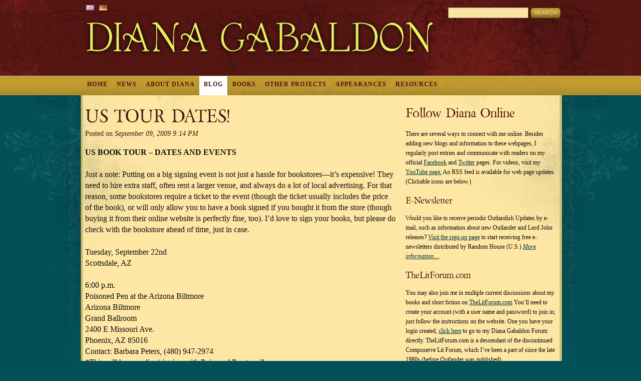

--- FILE ---
content_type: text/html; charset=UTF-8
request_url: https://dianagabaldon.com/2009/09/us-tour-dates/comment-page-2/?replytocom=3442
body_size: 63319
content:
<!DOCTYPE html>
<html lang="en-US">
<head>
<meta http-equiv="Content-Type" content="text/html; charset=UTF-8" />
<title>  US TOUR DATES! | DianaGabaldon.com</title>

<meta name="description" content="US BOOK TOUR – DATES AND EVENTS Just a note: Putting on a big signing event is not just a hassle for bookstores—it&#8217;s expensive! They need to hire extra staff, often rent a larger venue, and always do a lot of local advertising. For that reason, some bookstores require a ticket to the event (though the ticket usually includes the price of the book), or will only allow you to have a book signed if you bought it from the store (though buying it from their online website is perfectly fine, too). I&#8217;d love to sign your books, but please do check with the bookstore ahead of time, just in case. Tuesday, September 22ndScottsdale, AZ 6:00 p.m. Poisoned Pen at the Arizona Biltmore Arizona Biltmore Grand Ballroom2400 E Missouri Ave.Phoenix, AZ 85016Contact: Barbara Peters, (480) 947-2974*This will be a reading/signing with Poisoned Pen to sell. Wednesday, September 23rdDenver, CO 7:30 p.m. Tattered Cover Highlands Ranch 9315 Dorchester St.Highlands Ranch, CO 80129-2521Contact: Charles Stillwagon, 303-322-1965 Ext. 2736*This will be a reading/signing. [&#8230;]" />
<meta name="keywords" content="Diana Gabaldon US Book Tour 2009 Dates and Events," /><meta name="robots" content="index,follow" />
<link rel="stylesheet" href="https://dianagabaldon.com/wordpress/wp-content/themes/dianagabaldon/style.css" type="text/css" media="screen,projection" />
<link rel="stylesheet" href="https://dianagabaldon.com/wordpress/wp-content/themes/dianagabaldon/css/print.css" type="text/css" media="print" />
<link rel="shortcut icon" href="https://dianagabaldon.com/wordpress/wp-content/themes/dianagabaldon/images/favicon.ico" />
<link rel="alternate" type="application/rss+xml" title="DianaGabaldon.com" href="https://dianagabaldon.com/wordpress/feed/" />
<link rel="pingback" href="https://dianagabaldon.com/wordpress/xmlrpc.php" />


<link rel="alternate" type="application/rss+xml" title="DianaGabaldon.com &raquo; US TOUR DATES! Comments Feed" href="https://dianagabaldon.com/wordpress/2009/09/us-tour-dates/feed/" />
<script type='text/javascript' src='https://dianagabaldon.com/wordpress/wp-includes/js/jquery/jquery.js?ver=1.11.0'></script>
<script type='text/javascript' src='https://dianagabaldon.com/wordpress/wp-includes/js/jquery/jquery-migrate.min.js?ver=1.2.1'></script>
<script type='text/javascript' src='https://dianagabaldon.com/wordpress/wp-content/themes/dianagabaldon/js/superfish.js?ver=1.2.6'></script>
<script type='text/javascript' src='https://dianagabaldon.com/wordpress/wp-content/themes/dianagabaldon/js/hoverIntent.js?ver=1.2.6'></script>
<link rel="EditURI" type="application/rsd+xml" title="RSD" href="https://dianagabaldon.com/wordpress/xmlrpc.php?rsd" />
<link rel="wlwmanifest" type="application/wlwmanifest+xml" href="https://dianagabaldon.com/wordpress/wp-includes/wlwmanifest.xml" /> 
<link rel='prev' title='BWANGGGG&#8230;..' href='https://dianagabaldon.com/wordpress/2009/09/bwangggg/' />
<link rel='next' title='Next Post' href='https://dianagabaldon.com/wordpress/2009/09/139/' />
<meta name="generator" content="WordPress 3.9.40" />
<link rel='canonical' href='https://dianagabaldon.com/wordpress/2009/09/us-tour-dates/comment-page-2/#comments' />
<link rel='shortlink' href='https://dianagabaldon.com/wordpress/?p=138' />
<meta name='robots' content='noindex,follow' />

</head>

<body class="single single-post postid-138 single-format-standard">

<div id="masthead_wrapper">
	<div id="masthead">
	  <div id="branding">
	  	<ul id="flags">
			<li id="english"><a href="http://www.dianagabaldon.com" title="English version">English</a></li>
			<li id="german"><a href="http://www.schnellphoto-2.de/dianagabaldon.de/" title="German version">German</a></li>
		</ul>
		
		<div id="logo"><a href="https://dianagabaldon.com/wordpress/" title="Home">
		  DianaGabaldon.com		  </a></div>
		<div id="description">
		 <ul>
		 	<li id="quote1">&ldquo;The smartest historical sci-fi adventure-romance story ever written by a science Ph.D. with a background in scripting 'Scrooge McDuck' comics.&rdquo;&mdash;Salon.com</li>
			<li id="quote2">A time-hopping, continent-spanning salmagundi of genres.&rdquo;<br/>&mdash;ENTERTAINMENT WEEKLY</li>
			<li id="quote3">&ldquo;These books have to be word-of-mouth books because they're too weird to describe to anybody.&rdquo;<br/>&mdash;Jackie Cantor, Diana's first editor</li>
		 </ul>
		</div>

  <form method="get" id="searchform" action="https://dianagabaldon.com/wordpress/">
    <input type="text" value="" name="s" id="searchfield" />
    <input type="image" src="https://dianagabaldon.com/wordpress/wp-content/themes/dianagabaldon/images/search-button.png" id="searchsubmit" alt="search button" />
  </form>

  </div><!--/branding-->
  </div><!--/masthead-->
  <div id="menu_wrapper">
  	<div class="menu"><ul id="nav"><li class="page_item page-item-5"><a href="https://dianagabaldon.com/wordpress/">Home</a></li><li class="page_item page-item-5982"><a href="https://dianagabaldon.com/wordpress/news/">News</a></li><li class="page_item page-item-7 page_item_has_children"><a href="https://dianagabaldon.com/wordpress/about-diana/">About Diana</a><ul class='children'><li class="page_item page-item-230"><a href="https://dianagabaldon.com/wordpress/about-diana/bio/">Bio</a></li><li class="page_item page-item-4788"><a href="https://dianagabaldon.com/wordpress/about-diana/myth-and-mountain-birthdays/">Myth and Mountain Birthdays</a></li><li class="page_item page-item-232 page_item_has_children"><a href="https://dianagabaldon.com/wordpress/about-diana/photos/">Photos</a><ul class='children'><li class="page_item page-item-1731"><a href="https://dianagabaldon.com/wordpress/about-diana/photos/2012-az-renaissance-festival/">2012 Arizona Renaissance Festival Photos</a></li><li class="page_item page-item-2127"><a href="https://dianagabaldon.com/wordpress/about-diana/photos/at-the-canyon/">At the Canyon</a></li><li class="page_item page-item-3503 page_item_has_children"><a href="https://dianagabaldon.com/wordpress/about-diana/photos/dianas-cameo/">Diana&#8217;s TV Series Visit</a></li></ul></li></ul></li><li class="page_item page-item-9 current_page_parent"><a href="https://dianagabaldon.com/wordpress/blog/">Blog</a></li><li class="page_item page-item-17 page_item_has_children"><a href="https://dianagabaldon.com/wordpress/books/">Books</a><ul class='children'><li class="page_item page-item-2202"><a href="https://dianagabaldon.com/wordpress/books/chronology-of-the-outlander-series/">Chronology of the Outlander Series</a></li><li class="page_item page-item-367 page_item_has_children"><a href="https://dianagabaldon.com/wordpress/books/outlander-series/">The Outlander Series</a><ul class='children'><li class="page_item page-item-385 page_item_has_children"><a href="https://dianagabaldon.com/wordpress/books/outlander-series/outlander/">Outlander</a></li><li class="page_item page-item-387 page_item_has_children"><a href="https://dianagabaldon.com/wordpress/books/outlander-series/dragonfly-in-amber/">Dragonfly in Amber</a></li><li class="page_item page-item-389 page_item_has_children"><a href="https://dianagabaldon.com/wordpress/books/outlander-series/voyager/">Voyager</a></li><li class="page_item page-item-391 page_item_has_children"><a href="https://dianagabaldon.com/wordpress/books/outlander-series/drums-of-autumn/">Drums of Autumn</a></li><li class="page_item page-item-393 page_item_has_children"><a href="https://dianagabaldon.com/wordpress/books/outlander-series/the-fiery-cross/">The Fiery Cross</a></li><li class="page_item page-item-395 page_item_has_children"><a href="https://dianagabaldon.com/wordpress/books/outlander-series/a-breath-of-snow-and-ashes/">A Breath of Snow and Ashes</a></li><li class="page_item page-item-397 page_item_has_children"><a href="https://dianagabaldon.com/wordpress/books/outlander-series/an-echo-in-the-bone/">An Echo in the Bone</a></li><li class="page_item page-item-399 page_item_has_children"><a href="https://dianagabaldon.com/wordpress/books/outlander-series/written_in_my_own_hearts_blood/">Written in My Own Heart&#8217;s Blood</a></li><li class="page_item page-item-5114 page_item_has_children"><a href="https://dianagabaldon.com/wordpress/books/outlander-series/book-nine-outlander-series/">Go Tell The Bees That I Am Gone</a></li><li class="page_item page-item-9097 page_item_has_children"><a href="https://dianagabaldon.com/wordpress/books/outlander-series/book-ten-no-title-yet/">A Blessing For A Warrior Going Out</a></li><li class="page_item page-item-5013"><a href="https://dianagabaldon.com/wordpress/books/outlander-series/outlandish-companion-volume-one/">The Outlandish Companion &#8211; Vol. One</a></li><li class="page_item page-item-407 page_item_has_children"><a href="https://dianagabaldon.com/wordpress/books/outlander-series/short-fiction/">Outlander Short Fiction</a></li><li class="page_item page-item-405 page_item_has_children"><a href="https://dianagabaldon.com/wordpress/books/outlander-series/outlandish-companion-vol-two/">The Outlandish Companion &#8211; Volume Two</a></li><li class="page_item page-item-5619 page_item_has_children"><a href="https://dianagabaldon.com/wordpress/books/outlander-series/the-official-outlander-coloring-book/">The Official Outlander Coloring Book</a></li><li class="page_item page-item-401 page_item_has_children"><a href="https://dianagabaldon.com/wordpress/books/outlander-series/outlander-prequel-untitled/">Prequel Novels</a></li><li class="page_item page-item-724 page_item_has_children"><a href="https://dianagabaldon.com/wordpress/books/outlander-series/the-exile-graphic-novel/">The Exile: An Outlander Graphic Novel</a></li><li class="page_item page-item-403"><a href="https://dianagabaldon.com/wordpress/books/outlander-series/the-outlandish-companion-vol-1/">The Outlandish Companion (1999)</a></li><li class="page_item page-item-5740"><a href="https://dianagabaldon.com/wordpress/books/outlander-series/book-nine-outlander-novels/">Book Nine Webpage Has Moved&#8230;</a></li><li class="page_item page-item-7131"><a href="https://dianagabaldon.com/wordpress/books/outlander-series/test-page/">Test page</a></li></ul></li><li class="page_item page-item-256 page_item_has_children"><a href="https://dianagabaldon.com/wordpress/books/lord-john-grey/">Lord John Grey Series</a><ul class='children'><li class="page_item page-item-263 page_item_has_children"><a href="https://dianagabaldon.com/wordpress/books/lord-john-grey/lord-john-and-the-brotherhood-of-the-blade/">Lord John and the Brotherhood of the Blade</a></li><li class="page_item page-item-332"><a href="https://dianagabaldon.com/wordpress/books/lord-john-grey/lord-john-and-the-hand-of-devils/">Lord John and the Hand of Devils</a></li><li class="page_item page-item-261"><a href="https://dianagabaldon.com/wordpress/books/lord-john-grey/lord-john-and-the-private-matter/">Lord John and the Private Matter</a></li><li class="page_item page-item-2532"><a href="https://dianagabaldon.com/wordpress/books/lord-john-grey/the-lord-john-series/">The Lord John Series (4-Book Bundle)</a></li><li class="page_item page-item-419 page_item_has_children"><a href="https://dianagabaldon.com/wordpress/books/lord-john-grey/the-scottish-prisoner/">The Scottish Prisoner</a></li><li class="page_item page-item-417 page_item_has_children"><a href="https://dianagabaldon.com/wordpress/books/lord-john-grey/novellas/">Lord John Novellas</a></li></ul></li><li class="page_item page-item-6896 page_item_has_children"><a href="https://dianagabaldon.com/wordpress/books/novellas-and-short-fiction/">Novellas and Short Stories</a><ul class='children'><li class="page_item page-item-9464 page_item_has_children"><a href="https://dianagabaldon.com/wordpress/books/novellas-and-short-fiction/all-short-fiction-by-title/">All Short Fiction By Title</a></li><li class="page_item page-item-6900 page_item_has_children"><a href="https://dianagabaldon.com/wordpress/books/novellas-and-short-fiction/seven-stones-to-stand-or-fall-2/">Seven Stones To Stand or Fall</a></li><li class="page_item page-item-6946 page_item_has_children"><a href="https://dianagabaldon.com/wordpress/books/novellas-and-short-fiction/phoenix-noir/">Dirty Scottsdale</a></li></ul></li><li class="page_item page-item-10862"><a href="https://dianagabaldon.com/wordpress/books/the-shape-of-things/">The Shape of Things</a></li><li class="page_item page-item-8015 page_item_has_children"><a href="https://dianagabaldon.com/wordpress/books/essays-forwards-intros/">Essays, Forewords, Introductions</a><ul class='children'><li class="page_item page-item-8012"><a href="https://dianagabaldon.com/wordpress/books/essays-forwards-intros/murieta/">Foreword: The Life and Adventures of Joaquin Murieta</a></li><li class="page_item page-item-421"><a href="https://dianagabaldon.com/wordpress/books/essays-forwards-intros/introduction-to-common-sense/">Introduction to COMMON SENSE</a></li><li class="page_item page-item-424"><a href="https://dianagabaldon.com/wordpress/books/essays-forwards-intros/introduction-to-ivanhoe/">Introduction to IVANHOE</a></li></ul></li><li class="page_item page-item-6934 page_item_has_children"><a href="https://dianagabaldon.com/wordpress/books/i-give-you-my-body-how-i-write-sex-scenes/">I Give You My Body (How I Write Sex Scenes)</a><ul class='children'><li class="page_item page-item-8206"><a href="https://dianagabaldon.com/wordpress/books/i-give-you-my-body-how-i-write-sex-scenes/contents/">Contents</a></li><li class="page_item page-item-8197"><a href="https://dianagabaldon.com/wordpress/books/i-give-you-my-body-how-i-write-sex-scenes/original-article-how-to-write-sex-scenes/">Like that&#8230;</a></li></ul></li><li class="page_item page-item-13035"><a href="https://dianagabaldon.com/wordpress/books/master-raymonds-books/">Master Raymond&#8217;s Book(s)</a></li></ul></li><li class="page_item page-item-19 page_item_has_children"><a href="https://dianagabaldon.com/wordpress/other-projects/">Other Projects</a><ul class='children'><li class="page_item page-item-2964 page_item_has_children"><a href="https://dianagabaldon.com/wordpress/other-projects/outlander-tv-series/">Outlander TV Series</a><ul class='children'><li class="page_item page-item-4594"><a href="https://dianagabaldon.com/wordpress/other-projects/outlander-tv-series/diana-the-actor-spoiler/">Diana the Actor (SPOILER)</a></li><li class="page_item page-item-2970 page_item_has_children"><a href="https://dianagabaldon.com/wordpress/other-projects/outlander-tv-series/news/">Outlander TV Series News</a></li><li class="page_item page-item-6354"><a href="https://dianagabaldon.com/wordpress/other-projects/outlander-tv-series/s2-premiere-fests/">Season 2 Premiere Festivities!</a></li><li class="page_item page-item-4422"><a href="https://dianagabaldon.com/wordpress/other-projects/outlander-tv-series/where-to-watch/">Where/How To Watch</a></li><li class="page_item page-item-3626"><a href="https://dianagabaldon.com/wordpress/other-projects/outlander-tv-series/continued/">Diana&#8217;s Cameo, Continued</a></li><li class="page_item page-item-5211"><a href="https://dianagabaldon.com/wordpress/other-projects/outlander-tv-series/season-one-volume-one/">Season One, Volume One</a></li><li class="page_item page-item-3893"><a href="https://dianagabaldon.com/wordpress/other-projects/outlander-tv-series/outlander-critics-choice-awards/">Outlander Wins Critics&#8217; Choice Award</a></li><li class="page_item page-item-3050"><a href="https://dianagabaldon.com/wordpress/other-projects/outlander-tv-series/first-look-sam-h-as-jamie/">First Look &#8211; Sam Heughan as Jamie!</a></li><li class="page_item page-item-4819"><a href="https://dianagabaldon.com/wordpress/other-projects/outlander-tv-series/2015-peoples-choice-award/">TV Series Wins People&#8217;s Choice Award!</a></li><li class="page_item page-item-3749"><a href="https://dianagabaldon.com/wordpress/other-projects/outlander-tv-series/tv-series-will-debut-on-august-9/">TV Series Debut On August 9, 2015</a></li><li class="page_item page-item-3603"><a href="https://dianagabaldon.com/wordpress/other-projects/outlander-tv-series/dianas-cameo/">Diana&#8217;s Cameo</a></li></ul></li><li class="page_item page-item-410 page_item_has_children"><a href="https://dianagabaldon.com/wordpress/other-projects/the-cannibals-art-how-writing-really-works/">The Cannibal&#8217;s Art &#8211; How Writing Really Works</a><ul class='children'><li class="page_item page-item-574"><a href="https://dianagabaldon.com/wordpress/other-projects/the-cannibals-art-how-writing-really-works/the-cannibals-art-characterization-workshop-outline-with-examples/">The Cannibal&#8217;s Art &#8211; Characterization (workshop outline with examples)</a></li><li class="page_item page-item-569"><a href="https://dianagabaldon.com/wordpress/other-projects/the-cannibals-art-how-writing-really-works/the-cannibals-art-dialogue-workshop-outline/">The Cannibal&#8217;s Art &#8211; Dialogue (workshop outline)</a></li><li class="page_item page-item-571"><a href="https://dianagabaldon.com/wordpress/other-projects/the-cannibals-art-how-writing-really-works/the-cannibals-art-jamie-and-the-rule-of-three/">The Cannibal&#8217;s Art &#8211; Jamie and the Rule of Three</a></li></ul></li><li class="page_item page-item-615 page_item_has_children"><a href="https://dianagabaldon.com/wordpress/other-projects/movies-mini-series-and-musicals/">TV Series, Movies and Musicals</a><ul class='children'><li class="page_item page-item-1909"><a href="https://dianagabaldon.com/wordpress/other-projects/movies-mini-series-and-musicals/minifaq/">OUTLANDER TV Series FAQ</a></li></ul></li></ul></li><li class="page_item page-item-22"><a href="https://dianagabaldon.com/wordpress/appearances/">Appearances</a></li><li class="page_item page-item-24 page_item_has_children"><a href="https://dianagabaldon.com/wordpress/resources/">Resources</a><ul class='children'><li class="page_item page-item-844"><a href="https://dianagabaldon.com/wordpress/resources/contact-information/">Contact Diana</a></li><li class="page_item page-item-909"><a href="https://dianagabaldon.com/wordpress/resources/agent-contact-information/">Diana&#8217;s Agents</a></li><li class="page_item page-item-245 page_item_has_children"><a href="https://dianagabaldon.com/wordpress/resources/faq/">FAQs</a><ul class='children'><li class="page_item page-item-306"><a href="https://dianagabaldon.com/wordpress/resources/faq/faq-about-diana/">FAQ: About Diana</a></li><li class="page_item page-item-314"><a href="https://dianagabaldon.com/wordpress/resources/faq/faq-about-the-books/">FAQ: About the Books</a></li><li class="page_item page-item-318"><a href="https://dianagabaldon.com/wordpress/resources/faq/faq-about-the-characters/">FAQ: About the Characters</a></li><li class="page_item page-item-4101"><a href="https://dianagabaldon.com/wordpress/resources/faq/faq-gaelic-pronunciations/">FAQ: Gaelic Pronunciations</a></li><li class="page_item page-item-323"><a href="https://dianagabaldon.com/wordpress/resources/faq/faq-future-plans/">FAQ: Present and Future Plans</a></li></ul></li><li class="page_item page-item-3794"><a href="https://dianagabaldon.com/wordpress/resources/global-publication-dates/">Global Publication Dates</a></li><li class="page_item page-item-1702 page_item_has_children"><a href="https://dianagabaldon.com/wordpress/resources/interviews-articles-and-panels/">Interviews and Articles</a><ul class='children'><li class="page_item page-item-2698"><a href="https://dianagabaldon.com/wordpress/resources/interviews-articles-and-panels/the-outlander-lady-interview/">The Outlander Lady (Interview)</a></li></ul></li><li class="page_item page-item-241"><a href="https://dianagabaldon.com/wordpress/resources/links/">Links</a></li><li class="page_item page-item-557 page_item_has_children"><a href="https://dianagabaldon.com/wordpress/resources/the-methadone-list/">The Methadone List</a><ul class='children'><li class="page_item page-item-12192"><a href="https://dianagabaldon.com/wordpress/resources/the-methadone-list/methadone-list-julia-brannan/">Methadone List: Julia Brannan</a></li><li class="page_item page-item-12503"><a href="https://dianagabaldon.com/wordpress/resources/the-methadone-list/methadone-list-maggie-craig/">Methadone List: Maggie Craig</a></li><li class="page_item page-item-8638"><a href="https://dianagabaldon.com/wordpress/resources/the-methadone-list/methadone-list-laura-watkins/">Methadone List: TALES FOR GULLIBLE CHILDREN</a></li><li class="page_item page-item-4761"><a href="https://dianagabaldon.com/wordpress/resources/the-methadone-list/methadone-list-the-city-stained-red/">Methadone List: THE CITY STAINED RED</a></li><li class="page_item page-item-4706"><a href="https://dianagabaldon.com/wordpress/resources/the-methadone-list/methadone-list-the-god-thing/">Methadone List: god-thing</a></li><li class="page_item page-item-4725"><a href="https://dianagabaldon.com/wordpress/resources/the-methadone-list/methadone-list-louise-penny/">Methadone List: Louise Penny</a></li><li class="page_item page-item-1844"><a href="https://dianagabaldon.com/wordpress/resources/the-methadone-list/methadone-list-two-roberts/">Methadone List: Two Roberts</a></li><li class="page_item page-item-1602"><a href="https://dianagabaldon.com/wordpress/resources/the-methadone-list/methadone-list-the-secrets-of-pain/">Methadone List: The Secrets of Pain</a></li><li class="page_item page-item-4750"><a href="https://dianagabaldon.com/wordpress/resources/the-methadone-list/methadone-list-3-favorites/">Methadone List: Three Favorite Books</a></li><li class="page_item page-item-1566"><a href="https://dianagabaldon.com/wordpress/resources/the-methadone-list/the-childrens-book-by-a-s-byatt/">Methadone List: The Children&#8217;s Book</a></li><li class="page_item page-item-1573"><a href="https://dianagabaldon.com/wordpress/resources/the-methadone-list/methadone-list-tome-of-the-undergates/">Methadone List: TOME OF THE UNDERGATES</a></li><li class="page_item page-item-1579"><a href="https://dianagabaldon.com/wordpress/resources/the-methadone-list/methadone-list-dana-stabenow/">Methadone List: Dana Stabenow</a></li><li class="page_item page-item-1590"><a href="https://dianagabaldon.com/wordpress/resources/the-methadone-list/methadone-list-christopher-brookmyre/">Methadone List: Christopher Brookmyre</a></li></ul></li><li class="page_item page-item-859 page_item_has_children"><a href="https://dianagabaldon.com/wordpress/resources/the-poisoned-pen-autographed-books/">The Poisoned Pen &#8211; Autographed Books</a><ul class='children'><li class="page_item page-item-5872"><a href="https://dianagabaldon.com/wordpress/resources/the-poisoned-pen-autographed-books/signed-outlander-bears/">Signed OUTLANDER Bears</a></li></ul></li><li class="page_item page-item-5390 page_item_has_children"><a href="https://dianagabaldon.com/wordpress/resources/what-i-do/">Writer&#8217;s Corner (What I Do)</a><ul class='children'><li class="page_item page-item-6474"><a href="https://dianagabaldon.com/wordpress/resources/what-i-do/my-writing-process/">My Writing Process</a></li><li class="page_item page-item-7815"><a href="https://dianagabaldon.com/wordpress/resources/what-i-do/one-word-speaks-volumes/">One Word Speaks Volumes</a></li><li class="page_item page-item-5396"><a href="https://dianagabaldon.com/wordpress/resources/what-i-do/what-finished-means/">What &#8220;Finished&#8221; Means To A Writer</a></li></ul></li><li class="page_item page-item-927"><a href="https://dianagabaldon.com/wordpress/resources/outlander-based-tours-of-scotland/">Outlander-Based Tours of Scotland</a></li><li class="page_item page-item-11465 page_item_has_children"><a href="https://dianagabaldon.com/wordpress/resources/recipes/">Recipes and Cookbooks</a><ul class='children'><li class="page_item page-item-4853"><a href="https://dianagabaldon.com/wordpress/resources/recipes/machaca-recipe/">Machaca (Recipe)</a></li></ul></li><li class="page_item page-item-26 page_item_has_children"><a href="https://dianagabaldon.com/wordpress/resources/from-the-fans/">From Fans</a><ul class='children'><li class="page_item page-item-234"><a href="https://dianagabaldon.com/wordpress/resources/from-the-fans/fan-art/">Fan Art</a></li><li class="page_item page-item-592"><a href="https://dianagabaldon.com/wordpress/resources/from-the-fans/fan-art-and-other-nice-things-fans-do/">Other Nice Things Fans Do</a></li><li class="page_item page-item-599"><a href="https://dianagabaldon.com/wordpress/resources/from-the-fans/readers-letters-2/">Readers&#8217; Letters</a></li></ul></li><li class="page_item page-item-5380"><a href="https://dianagabaldon.com/wordpress/resources/bookplates/">Bookplates</a></li><li class="page_item page-item-28"><a href="https://dianagabaldon.com/wordpress/resources/videos/">Videos</a></li><li class="page_item page-item-6737"><a href="https://dianagabaldon.com/wordpress/resources/e-newsletters/">E-Newsletters</a></li><li class="page_item page-item-10975"><a href="https://dianagabaldon.com/wordpress/resources/a-tale-of-two-kits/">A Tale of Two Kits: Surgery and Amputations</a></li></ul></li></ul></div>
  </div>
</div><!--/masthead wrapper-->

<div id="wrapper">
<div class="top_push"></div>
<div id="main">

	<div id="content">

	 	
		 
		 <div id="post-138" class="post-138 post type-post status-publish format-standard hentry category-uncategorized tag-diana-gabaldon-us-book-tour-2009-dates-and-events">
 
   <h1 class="posttitle single_title">US TOUR DATES!</h1>
  
 
<p class="postmetadata single_meta">Posted on <em>September 09, 2009 9:14 PM</em></p>


<div class="entry">
	<p><span style="font-weight:bold;">US BOOK TOUR – DATES AND EVENTS</p>
<p>Just a note:  Putting on a big signing event is not just a hassle for bookstores—it&#8217;s expensive!   They need to hire extra staff, often rent a larger venue, and always do a lot of local advertising.   For that reason, some bookstores require a ticket to the event (though the ticket usually includes the price of the book), or will only allow you to have a book signed if you bought it from the store (though buying it from their online website is perfectly fine, too).   I&#8217;d love to sign your books, but please do check with the bookstore ahead of time, just in case.<br /></span></p>
<p>Tuesday, September 22nd<br />Scottsdale, AZ</p>
<p>6:00 p.m.   <br />Poisoned Pen at the Arizona Biltmore       <br />Arizona Biltmore    <br />Grand Ballroom<br />2400 E Missouri Ave.<br />Phoenix, AZ 85016<br />Contact: Barbara Peters, (480) 947-2974<br />*This will be a reading/signing with Poisoned Pen to sell.</p>
<p>Wednesday, September 23rd<br />Denver, CO</p>
<p>7:30 p.m. <br />Tattered Cover Highlands Ranch   <br />9315 Dorchester St.<br />Highlands Ranch, CO 80129-2521<br />Contact: Charles Stillwagon, 303-322-1965 Ext. 2736<br />*This will be a reading/signing.</p>
<p>Thursday, September 24th -<br />Nashville, TN</p>
<p>7:00 p.m. <br />Davis-Kidd Bookstore   <br />The Mall at Green Hills<br />2121 Green Hills Village Drive<br />Nashville, TN 37215<br />Contact: Catherine Robinson, 615-385-2645<br />*This will be a reading/signing.</p>
<p>Friday, September 25th<br />Lexington, KY</p>
<p>7:00 p.m. <br />Joseph-Beth Booksellers   <br />161 Lexington Green Cir., Ste. B1<br />Lexington, KY 40503<br />Contact: Brooke Raby, 859 271 5330   <br />* This will be a reading/signing.</p>
<p>Saturday, September 26th<br />Dayton, OH</p>
<p>1:00 p.m. <br />Books &#038; Co.   <br />The Greene Shopping Center<br />4453 Walnut Street<br />Beavercreek, OH 45440<br />Contact: Sharon Kelly Roth, 937-429-6302  <br />*This will be a reading/signing.</p>
<p>Sunday, September 27th<br />Asheville, NC</p>
<p>7:00 p.m.   <br />Malaprops Bookstore at Diana Wortham Theater<br />2 South Pack Square, Asheville<br />Contact: Alsace Young-Walentine Events, Coordinator<br />828.254.6734/alsace@malaprops.com<br />Hotline to order tickets (for fans): 800.441.9829 or 828.254.6734 (pre-pay for book and get complimentary ticket)<br />*Note: This theater is within walking distance of Malaprops Bookstore so you will walk to this event from your stock signing at the store.</p>
<p>Tuesday, September 29th<br />Washington, DC</p>
<p>12:00 p.m. <br />Howard County Library Lunch   <br />6600 Cradlerock Way<br />Columbia, MD 21045<br />Contact: Lisa Bankman, 410-313-7798 (office)/ 410.313.7750 (reception)/ 410.428.0217 (cell)/ lisa.bankman@hclibrary.org<br />*This will be a reading/signing.</p>
<p>7:00 p.m. <br />Borders Bailey’s Crossroads   <br />5871 Crossroads Center Way<br />Baileys Crossroads, VA 22041<br />Contact: Laurie White, 734-477-1828<br />*This will be a reading/signing.</p>
<p>Wednesday, September 30th<br />Chicago, IL</p>
<p>12:00 p.m. <br />Bookstall “Women Writers” Lunch Series  <br />Location: Mirani Restaurant, 727 Elm Street<br />Contact: Roberta Rubin, 847.446.8880/ Books@thebookstall.com  </p>
<p>7:00 p.m. <br />Anderson’s Bookshop at North Carolina College  <br />North Carolina College<br />Pfeiffer Hall<br />310 East Benton Ave.<br />Naperville, IL 60540<br />Contact: Candy Purdom, 630-355-2665<br />* This will be a reading/signing.</p>
<p>Thursday, October 1st<br />Minneapolis, MN</p>
<p>7:00 p.m. <br />B&#038;N Roseville  <br />2100 North Snelling Ave. <br />Roseville, MN 55113<br />Contact: Janet Waller, 651-639-9256<br />*This will be a reading/signing.</p>
<p>Friday, October 2nd<br />Phoenix, AZ</p>
<p>7:00 p.m. <br />Changing Hands Bookstore  <br />6428 S. McClintock Dr.<br />Tempe, AZ 85283<br />Contact: Cindy Dach, 480-730-1142<br />*This will be a reading/signing.</p>
<p>Saturday, October 3rd<br />Scottsdale, AZ</p>
<p>6:00 p.m.   <br />The Poisoned Pen Bookstore<br />4014 N Goldwater Blvd. Suite 101<br />Scottsdale, AZ 85251<br />Contact Patrick Millikin, 480-947-2974<br />NB:  This is the launch party for Phoenix Noir, <br />an anthology of urban-crime short stories, and many<br />of the other contributing authors will be present to sign books, besides me.  </p>
<p>Monday, October 5th<br />Portland, OR</p>
<p>12:30-2:00 p.m.  <br />Salem Public Library<br />Loucks Auditorium<br />585 Liberty Street<br />Salem, OR<br />Contact: Sonja Somerville, 503.588.6083/ ssomerville@cityofsalem.net<br />*This will be a reading/signing. The library is approximately 1 hour from Portland.</p>
<p>7:00 p.m. <br />Powell’s Books Cedar Hills <br />3415 SW Cedar Hills Blvd<br />Beaverton, OR 97005<br />Contact: Michael Drannen, 503-228-4651 Ext. 5889<br />*This will be a reading/signing.</p>
<p>Tuesday, October 6th<br />Seattle, WA</p>
<p>7:00 p.m. <br />Third Place Books <br />17171 Bothell Way NE, Ste. A 101<br />Lake Forest Park, WA 98155<br />Contact: Wendy Manning, 206-366-3316<br />*This will be a reading/signing.</p>
<p>Wednesday, October 7th<br />San Francisco, CA</p>
<p>7:30 p.m. <br />Books Inc. Mountain View <br />301 Castro Street<br />Mountain View, CA 94041<br />Contact: Contact: Rob Garcelon, 650-428-1234<br />*This will be a reading/signing.</p>
<p>Thursday, October 8th<br />San Francisco, CA</p>
<p>7:00 p.m. <br />Copperfield’s Books<br />2316 Montgomery Drive <br />Santa Rosa, CA 95405 <br />Contact: Stephanie Deignan, 707-823-8991 Ext. 215 <br />*This will be a reading/signing.</p>
<p>Saturday, October 10th<br />Tucson, AZ</p>
<p>2:00 p.m. <br />B&#038;N Tucson<br />5130 E. Broadway <br />Tucson, AZ 85711 <br />Contact: Dena Roy, 520-512-1166 <br />*This will be a reading/signing.</p>
<p>7:30 p.m.   <br />B&#038;N Scottsdale<br />10500 N. 90th Street<br />Scottsdale, AZ 85258<br />Contact: Larry Siegel, 480-391-0048</p>
    
	
  
 <p id="tags"><span><strong>Tagged as:</strong> <a href="https://dianagabaldon.com/wordpress/tag/diana-gabaldon-us-book-tour-2009-dates-and-events/" rel="tag">Diana Gabaldon US Book Tour 2009 Dates and Events</a></span></p>
  


 </div><!--/end entry-->
</div><!--/end post-->


	
<h3 id="comments">
  65  Responses  <a href="#respond" title="Leave a comment">&raquo;</a></h3>
<ol class="commentlist" id="singlecomments">
  	<li class="comment even thread-even depth-1" id="li-comment-3388">
		<div id="comment-3388">
			<div class="comment-author vcard">
				<img alt='' src='https://secure.gravatar.com/avatar/ad516503a11cd5ca435acc9bb6523536?s=48' class='avatar avatar-48 photo avatar-default' height='48' width='48' />				<div class="commentmetadata">
					<cite class="fn">Diana Gabaldon</cite>					<div class="comment-date">
						<a href="https://dianagabaldon.com/wordpress/2009/09/us-tour-dates/comment-page-2/#comment-3388">
							September 10, 2009 &bull; 8:48 am						</a>
											</div>
				</div>
			</div>
<p>Dear Kirsten&#8211;</p>
<p>   I&#39;ll be in Germany in March (March 16-18, they tell me), and will in fact be doing Lit Cologne.  See you there!</p>
			<div class="reply">
<a class='comment-reply-link' href='/2009/09/us-tour-dates/comment-page-2/?replytocom=3388#respond' onclick='return addComment.moveForm("comment-3388", "3388", "respond", "138")'>Reply</a>			</div>
		</div>
</li><!-- #comment-## -->
	<li class="comment odd alt thread-odd thread-alt depth-1" id="li-comment-3389">
		<div id="comment-3389">
			<div class="comment-author vcard">
				<img alt='' src='https://secure.gravatar.com/avatar/ad516503a11cd5ca435acc9bb6523536?s=48' class='avatar avatar-48 photo avatar-default' height='48' width='48' />				<div class="commentmetadata">
					<cite class="fn">Diana Gabaldon</cite>					<div class="comment-date">
						<a href="https://dianagabaldon.com/wordpress/2009/09/us-tour-dates/comment-page-2/#comment-3389">
							September 10, 2009 &bull; 8:49 am						</a>
											</div>
				</div>
			</div>
<p>Dear in2puck&#8211;</p>
<p>   They do, but I don&#39;t, alas.  I&#39;m doing _four_ back-to-back tours&#8211;the US, Canada, New Zealand, and Australia&#8211;and won&#39;t be home again &#39;til Thanksgiving, as it is.</p>
			<div class="reply">
<a class='comment-reply-link' href='/2009/09/us-tour-dates/comment-page-2/?replytocom=3389#respond' onclick='return addComment.moveForm("comment-3389", "3389", "respond", "138")'>Reply</a>			</div>
		</div>
</li><!-- #comment-## -->
	<li class="comment even thread-even depth-1" id="li-comment-3393">
		<div id="comment-3393">
			<div class="comment-author vcard">
				<img alt='' src='https://secure.gravatar.com/avatar/ad516503a11cd5ca435acc9bb6523536?s=48' class='avatar avatar-48 photo avatar-default' height='48' width='48' />				<div class="commentmetadata">
					<cite class="fn">Kirsten Reichelt</cite>					<div class="comment-date">
						<a href="https://dianagabaldon.com/wordpress/2009/09/us-tour-dates/comment-page-2/#comment-3393">
							September 10, 2009 &bull; 10:54 am						</a>
											</div>
				</div>
			</div>
<p>Dear Diana,</p>
<p>that&#39;s lovely – I&#39;ll make sure to get a ticket as soon as they&#39;re available. I look forward to seeing you at Lit Cologne!</p>
			<div class="reply">
<a class='comment-reply-link' href='/2009/09/us-tour-dates/comment-page-2/?replytocom=3393#respond' onclick='return addComment.moveForm("comment-3393", "3393", "respond", "138")'>Reply</a>			</div>
		</div>
</li><!-- #comment-## -->
	<li class="comment odd alt thread-odd thread-alt depth-1" id="li-comment-3395">
		<div id="comment-3395">
			<div class="comment-author vcard">
				<img alt='' src='https://secure.gravatar.com/avatar/ad516503a11cd5ca435acc9bb6523536?s=48' class='avatar avatar-48 photo avatar-default' height='48' width='48' />				<div class="commentmetadata">
					<cite class="fn">slayer-kur</cite>					<div class="comment-date">
						<a href="https://dianagabaldon.com/wordpress/2009/09/us-tour-dates/comment-page-2/#comment-3395">
							September 10, 2009 &bull; 11:56 am						</a>
											</div>
				</div>
			</div>
<p>Dear Diana,<br />Im a very big fan from Spain. I know it´s very difficult for you to come, but I keep dreaming ^^<br />Thank you for all the wonderful moments while reading your books.</p>
			<div class="reply">
<a class='comment-reply-link' href='/2009/09/us-tour-dates/comment-page-2/?replytocom=3395#respond' onclick='return addComment.moveForm("comment-3395", "3395", "respond", "138")'>Reply</a>			</div>
		</div>
</li><!-- #comment-## -->
	<li class="comment even thread-even depth-1" id="li-comment-3399">
		<div id="comment-3399">
			<div class="comment-author vcard">
				<img alt='' src='https://secure.gravatar.com/avatar/ad516503a11cd5ca435acc9bb6523536?s=48' class='avatar avatar-48 photo avatar-default' height='48' width='48' />				<div class="commentmetadata">
					<cite class="fn">Livin' the Life Like it's Golden...</cite>					<div class="comment-date">
						<a href="https://dianagabaldon.com/wordpress/2009/09/us-tour-dates/comment-page-2/#comment-3399">
							September 10, 2009 &bull; 1:38 pm						</a>
											</div>
				</div>
			</div>
<p>Come to Texas! There is nothing on the schedule near us (Houston)!</p>
			<div class="reply">
<a class='comment-reply-link' href='/2009/09/us-tour-dates/comment-page-2/?replytocom=3399#respond' onclick='return addComment.moveForm("comment-3399", "3399", "respond", "138")'>Reply</a>			</div>
		</div>
</li><!-- #comment-## -->
	<li class="comment odd alt thread-odd thread-alt depth-1" id="li-comment-3406">
		<div id="comment-3406">
			<div class="comment-author vcard">
				<img alt='' src='https://secure.gravatar.com/avatar/ad516503a11cd5ca435acc9bb6523536?s=48' class='avatar avatar-48 photo avatar-default' height='48' width='48' />				<div class="commentmetadata">
					<cite class="fn">Julia</cite>					<div class="comment-date">
						<a href="https://dianagabaldon.com/wordpress/2009/09/us-tour-dates/comment-page-2/#comment-3406">
							September 10, 2009 &bull; 3:37 pm						</a>
											</div>
				</div>
			</div>
<p>You have to visit Braunschweig when you&#39;re in Germany. There is also a big bookstore here. <img src="https://dianagabaldon.com/wordpress/wp-includes/images/smilies/icon_smile.gif" alt=":)" class="wp-smiley" /> </p>
<p><a href="http://www.blogigo.de/Nenya/Bs.jpg" rel="nofollow">http://www.blogigo.de/Nenya/Bs.jpg</a></p>
			<div class="reply">
<a class='comment-reply-link' href='/2009/09/us-tour-dates/comment-page-2/?replytocom=3406#respond' onclick='return addComment.moveForm("comment-3406", "3406", "respond", "138")'>Reply</a>			</div>
		</div>
</li><!-- #comment-## -->
	<li class="comment even thread-even depth-1" id="li-comment-3413">
		<div id="comment-3413">
			<div class="comment-author vcard">
				<img alt='' src='https://secure.gravatar.com/avatar/ad516503a11cd5ca435acc9bb6523536?s=48' class='avatar avatar-48 photo avatar-default' height='48' width='48' />				<div class="commentmetadata">
					<cite class="fn">Karen Henry</cite>					<div class="comment-date">
						<a href="https://dianagabaldon.com/wordpress/2009/09/us-tour-dates/comment-page-2/#comment-3413">
							September 10, 2009 &bull; 10:29 pm						</a>
											</div>
				</div>
			</div>
<p>Very much looking forward to seeing you in Maryland! &lt;g&gt;</p>
<p>Karen</p>
			<div class="reply">
<a class='comment-reply-link' href='/2009/09/us-tour-dates/comment-page-2/?replytocom=3413#respond' onclick='return addComment.moveForm("comment-3413", "3413", "respond", "138")'>Reply</a>			</div>
		</div>
</li><!-- #comment-## -->
	<li class="comment odd alt thread-odd thread-alt depth-1" id="li-comment-3414">
		<div id="comment-3414">
			<div class="comment-author vcard">
				<img alt='' src='https://secure.gravatar.com/avatar/ad516503a11cd5ca435acc9bb6523536?s=48' class='avatar avatar-48 photo avatar-default' height='48' width='48' />				<div class="commentmetadata">
					<cite class="fn">Leigh Anne</cite>					<div class="comment-date">
						<a href="https://dianagabaldon.com/wordpress/2009/09/us-tour-dates/comment-page-2/#comment-3414">
							September 10, 2009 &bull; 10:55 pm						</a>
											</div>
				</div>
			</div>
<p>I can&#39;t wait til the Santa Rosa, CA event! Sounds great. Thanks for doing all the touring. And of course for writing so wonderfully!</p>
			<div class="reply">
<a class='comment-reply-link' href='/2009/09/us-tour-dates/comment-page-2/?replytocom=3414#respond' onclick='return addComment.moveForm("comment-3414", "3414", "respond", "138")'>Reply</a>			</div>
		</div>
</li><!-- #comment-## -->
	<li class="comment even thread-even depth-1" id="li-comment-3418">
		<div id="comment-3418">
			<div class="comment-author vcard">
				<img alt='' src='https://secure.gravatar.com/avatar/ad516503a11cd5ca435acc9bb6523536?s=48' class='avatar avatar-48 photo avatar-default' height='48' width='48' />				<div class="commentmetadata">
					<cite class="fn">Lisa</cite>					<div class="comment-date">
						<a href="https://dianagabaldon.com/wordpress/2009/09/us-tour-dates/comment-page-2/#comment-3418">
							September 11, 2009 &bull; 3:37 am						</a>
											</div>
				</div>
			</div>
<p>Oh, I&#39;m sad you won&#39;t be in Michigan. If I can make it to Chicago or one of the other Midwest-area dates, I will. My disappointment when I realized one day too late that I&#39;d missed your library seminar in Michigan. I&#39;m on the very last part of my second time through Fiery Cross, and moving right on to ABOSAA in preparation for my pre-ordered and eagerly awaited copy of An Echo in the Bone. Thank you for writing, Diana!</p>
			<div class="reply">
<a class='comment-reply-link' href='/2009/09/us-tour-dates/comment-page-2/?replytocom=3418#respond' onclick='return addComment.moveForm("comment-3418", "3418", "respond", "138")'>Reply</a>			</div>
		</div>
</li><!-- #comment-## -->
	<li class="comment odd alt thread-odd thread-alt depth-1" id="li-comment-3419">
		<div id="comment-3419">
			<div class="comment-author vcard">
				<img alt='' src='https://secure.gravatar.com/avatar/ad516503a11cd5ca435acc9bb6523536?s=48' class='avatar avatar-48 photo avatar-default' height='48' width='48' />				<div class="commentmetadata">
					<cite class="fn">kwag58</cite>					<div class="comment-date">
						<a href="https://dianagabaldon.com/wordpress/2009/09/us-tour-dates/comment-page-2/#comment-3419">
							September 11, 2009 &bull; 3:38 am						</a>
											</div>
				</div>
			</div>
<p>Hi! No Florida dates?  <img src="https://dianagabaldon.com/wordpress/wp-includes/images/smilies/icon_sad.gif" alt=":(" class="wp-smiley" /> </p>
			<div class="reply">
<a class='comment-reply-link' href='/2009/09/us-tour-dates/comment-page-2/?replytocom=3419#respond' onclick='return addComment.moveForm("comment-3419", "3419", "respond", "138")'>Reply</a>			</div>
		</div>
</li><!-- #comment-## -->
	<li class="comment even thread-even depth-1" id="li-comment-3421">
		<div id="comment-3421">
			<div class="comment-author vcard">
				<img alt='' src='https://secure.gravatar.com/avatar/ad516503a11cd5ca435acc9bb6523536?s=48' class='avatar avatar-48 photo avatar-default' height='48' width='48' />				<div class="commentmetadata">
					<cite class="fn">in2puck</cite>					<div class="comment-date">
						<a href="https://dianagabaldon.com/wordpress/2009/09/us-tour-dates/comment-page-2/#comment-3421">
							September 11, 2009 &bull; 6:00 am						</a>
											</div>
				</div>
			</div>
<p>Well Okay, Thanksgiving with your family IS very important so I understand! :)) Maybe I can make a <br />trip to Tucson seeing as it is only a 1 hour and 20 minute flight GRIN</p>
			<div class="reply">
<a class='comment-reply-link' href='/2009/09/us-tour-dates/comment-page-2/?replytocom=3421#respond' onclick='return addComment.moveForm("comment-3421", "3421", "respond", "138")'>Reply</a>			</div>
		</div>
</li><!-- #comment-## -->
	<li class="comment odd alt thread-odd thread-alt depth-1" id="li-comment-3429">
		<div id="comment-3429">
			<div class="comment-author vcard">
				<img alt='' src='https://secure.gravatar.com/avatar/ad516503a11cd5ca435acc9bb6523536?s=48' class='avatar avatar-48 photo avatar-default' height='48' width='48' />				<div class="commentmetadata">
					<cite class="fn">Angela</cite>					<div class="comment-date">
						<a href="https://dianagabaldon.com/wordpress/2009/09/us-tour-dates/comment-page-2/#comment-3429">
							September 11, 2009 &bull; 12:30 pm						</a>
											</div>
				</div>
			</div>
<p>Diana,<br />Charleston SC is lovely this time of year:) I know we can find a book store somewhere in the city.  I am beyond excited about Echo and can&#39;t wait for my package to arrive.  I just recently read your Panalba blog, I found it to be very funny and charming. Thanks</p>
			<div class="reply">
<a class='comment-reply-link' href='/2009/09/us-tour-dates/comment-page-2/?replytocom=3429#respond' onclick='return addComment.moveForm("comment-3429", "3429", "respond", "138")'>Reply</a>			</div>
		</div>
</li><!-- #comment-## -->
	<li class="comment even thread-even depth-1" id="li-comment-3430">
		<div id="comment-3430">
			<div class="comment-author vcard">
				<img alt='' src='https://secure.gravatar.com/avatar/ad516503a11cd5ca435acc9bb6523536?s=48' class='avatar avatar-48 photo avatar-default' height='48' width='48' />				<div class="commentmetadata">
					<cite class="fn">Lauri</cite>					<div class="comment-date">
						<a href="https://dianagabaldon.com/wordpress/2009/09/us-tour-dates/comment-page-2/#comment-3430">
							September 11, 2009 &bull; 2:55 pm						</a>
											</div>
				</div>
			</div>
<p>How about Providence, RI? We&#39;re close to Boston, and there are several independent bookstores! May I recommend Books on the Square (<a href="http://www.booksq.com/" rel="nofollow">http://www.booksq.com/</a>)? Your New England fans would be very happy!</p>
			<div class="reply">
<a class='comment-reply-link' href='/2009/09/us-tour-dates/comment-page-2/?replytocom=3430#respond' onclick='return addComment.moveForm("comment-3430", "3430", "respond", "138")'>Reply</a>			</div>
		</div>
</li><!-- #comment-## -->
	<li class="comment odd alt thread-odd thread-alt depth-1" id="li-comment-3432">
		<div id="comment-3432">
			<div class="comment-author vcard">
				<img alt='' src='https://secure.gravatar.com/avatar/ad516503a11cd5ca435acc9bb6523536?s=48' class='avatar avatar-48 photo avatar-default' height='48' width='48' />				<div class="commentmetadata">
					<cite class="fn">Diana Gabaldon</cite>					<div class="comment-date">
						<a href="https://dianagabaldon.com/wordpress/2009/09/us-tour-dates/comment-page-2/#comment-3432">
							September 11, 2009 &bull; 4:36 pm						</a>
											</div>
				</div>
			</div>
<p>Look, guys&#8211;I don&#39;t pick the places where I&#39;m going.  The publisher does that, and they have two main criteria (probably a lot of smaller ones I don&#39;t know about, for that matter):  They want a store that can and does host _big_ events (like Denver&#39;s Tattered Cover, or Seattle&#39;s Third Place books.  There are lots of excellent small independents, but they just aren&#39;t set up to do this, in terms of room, experience, or expense), _and_ they want a bookstore that reports its sales to the NYT list.</p>
<p>   But I don&#39;t choose where to go, and I can&#39;t add cities and events willy-nilly.</p>
			<div class="reply">
<a class='comment-reply-link' href='/2009/09/us-tour-dates/comment-page-2/?replytocom=3432#respond' onclick='return addComment.moveForm("comment-3432", "3432", "respond", "138")'>Reply</a>			</div>
		</div>
</li><!-- #comment-## -->
	<li class="comment even thread-even depth-1" id="li-comment-3442">
		<div id="comment-3442">
			<div class="comment-author vcard">
				<img alt='' src='https://secure.gravatar.com/avatar/ad516503a11cd5ca435acc9bb6523536?s=48' class='avatar avatar-48 photo avatar-default' height='48' width='48' />				<div class="commentmetadata">
					<cite class="fn">Meryl</cite>					<div class="comment-date">
						<a href="https://dianagabaldon.com/wordpress/2009/09/us-tour-dates/comment-page-2/#comment-3442">
							September 12, 2009 &bull; 5:54 am						</a>
											</div>
				</div>
			</div>
<p>It definitely is surprising and saddening that they&#39;re not sending you to anywhere in New England!  Regardless, have a safe trip &#8211; this all sounds exorbitantly tiring. I feel weary just looking at your schedule.</p>
			<div class="reply">
<a class='comment-reply-link' href='/2009/09/us-tour-dates/comment-page-2/?replytocom=3442#respond' onclick='return addComment.moveForm("comment-3442", "3442", "respond", "138")'>Reply</a>			</div>
		</div>
</li><!-- #comment-## -->
	<li class="comment odd alt thread-odd thread-alt depth-1" id="li-comment-3467">
		<div id="comment-3467">
			<div class="comment-author vcard">
				<img alt='' src='https://secure.gravatar.com/avatar/ad516503a11cd5ca435acc9bb6523536?s=48' class='avatar avatar-48 photo avatar-default' height='48' width='48' />				<div class="commentmetadata">
					<cite class="fn">allisone73</cite>					<div class="comment-date">
						<a href="https://dianagabaldon.com/wordpress/2009/09/us-tour-dates/comment-page-2/#comment-3467">
							September 12, 2009 &bull; 5:49 pm						</a>
											</div>
				</div>
			</div>
<p>Texas?!!  (Austin?!)</p>
			<div class="reply">
<a class='comment-reply-link' href='/2009/09/us-tour-dates/comment-page-2/?replytocom=3467#respond' onclick='return addComment.moveForm("comment-3467", "3467", "respond", "138")'>Reply</a>			</div>
		</div>
</li><!-- #comment-## -->
	<li class="comment even thread-even depth-1" id="li-comment-3471">
		<div id="comment-3471">
			<div class="comment-author vcard">
				<img alt='' src='https://secure.gravatar.com/avatar/ad516503a11cd5ca435acc9bb6523536?s=48' class='avatar avatar-48 photo avatar-default' height='48' width='48' />				<div class="commentmetadata">
					<cite class="fn">Joella</cite>					<div class="comment-date">
						<a href="https://dianagabaldon.com/wordpress/2009/09/us-tour-dates/comment-page-2/#comment-3471">
							September 12, 2009 &bull; 8:55 pm						</a>
											</div>
				</div>
			</div>
<p>I wish there was a location close to FL &#8211; maybe next time</p>
			<div class="reply">
<a class='comment-reply-link' href='/2009/09/us-tour-dates/comment-page-2/?replytocom=3471#respond' onclick='return addComment.moveForm("comment-3471", "3471", "respond", "138")'>Reply</a>			</div>
		</div>
</li><!-- #comment-## -->
	<li class="comment odd alt thread-odd thread-alt depth-1" id="li-comment-3474">
		<div id="comment-3474">
			<div class="comment-author vcard">
				<img alt='' src='https://secure.gravatar.com/avatar/ad516503a11cd5ca435acc9bb6523536?s=48' class='avatar avatar-48 photo avatar-default' height='48' width='48' />				<div class="commentmetadata">
					<cite class="fn">in2puck</cite>					<div class="comment-date">
						<a href="https://dianagabaldon.com/wordpress/2009/09/us-tour-dates/comment-page-2/#comment-3474">
							September 12, 2009 &bull; 9:21 pm						</a>
											</div>
				</div>
			</div>
<p>If you&#39;re not happy with the tour dates, contact Random House.  Plain and simple.</p>
			<div class="reply">
<a class='comment-reply-link' href='/2009/09/us-tour-dates/comment-page-2/?replytocom=3474#respond' onclick='return addComment.moveForm("comment-3474", "3474", "respond", "138")'>Reply</a>			</div>
		</div>
</li><!-- #comment-## -->
	<li class="comment even thread-even depth-1" id="li-comment-3506">
		<div id="comment-3506">
			<div class="comment-author vcard">
				<img alt='' src='https://secure.gravatar.com/avatar/ad516503a11cd5ca435acc9bb6523536?s=48' class='avatar avatar-48 photo avatar-default' height='48' width='48' />				<div class="commentmetadata">
					<cite class="fn">Karen</cite>					<div class="comment-date">
						<a href="https://dianagabaldon.com/wordpress/2009/09/us-tour-dates/comment-page-2/#comment-3506">
							September 13, 2009 &bull; 11:36 pm						</a>
											</div>
				</div>
			</div>
<p>You&#39;re coming to the NC mountains! How wonderful! Oh, I need to write that date down NOW! <img src="https://dianagabaldon.com/wordpress/wp-includes/images/smilies/icon_smile.gif" alt=":)" class="wp-smiley" /> </p>
			<div class="reply">
<a class='comment-reply-link' href='/2009/09/us-tour-dates/comment-page-2/?replytocom=3506#respond' onclick='return addComment.moveForm("comment-3506", "3506", "respond", "138")'>Reply</a>			</div>
		</div>
</li><!-- #comment-## -->
	<li class="comment odd alt thread-odd thread-alt depth-1" id="li-comment-3510">
		<div id="comment-3510">
			<div class="comment-author vcard">
				<img alt='' src='https://secure.gravatar.com/avatar/ad516503a11cd5ca435acc9bb6523536?s=48' class='avatar avatar-48 photo avatar-default' height='48' width='48' />				<div class="commentmetadata">
					<cite class="fn">Kings</cite>					<div class="comment-date">
						<a href="https://dianagabaldon.com/wordpress/2009/09/us-tour-dates/comment-page-2/#comment-3510">
							September 14, 2009 &bull; 2:36 am						</a>
											</div>
				</div>
			</div>
<p>I can&#39;t imagine what it must be like for you to have all this traveling ahead of you.  As a HUGE fan from the beginning, I live in Austin and would travel anywhere in Texas to see you.  My husband and 3 kids already know that come next week, don&#39;t bug mommy for a few days.  I even prep meals ahead of time because I don&#39;t cook, don&#39;t do laundry, do emerge from my room when your books come out.  It&#39;s the only time I get to go &quot;on strike.&quot;</p>
			<div class="reply">
<a class='comment-reply-link' href='/2009/09/us-tour-dates/comment-page-2/?replytocom=3510#respond' onclick='return addComment.moveForm("comment-3510", "3510", "respond", "138")'>Reply</a>			</div>
		</div>
</li><!-- #comment-## -->
</ol>
<div id="comment_pagination">
  <div id="older">
    <a href="https://dianagabaldon.com/wordpress/2009/09/us-tour-dates/comment-page-1/#comments" >&laquo;Older Comments</a>  </div>
  <div id="newer">
    <a href="https://dianagabaldon.com/wordpress/2009/09/us-tour-dates/#comments" >Newer Comments&raquo;</a>  </div>
</div>
<div id="respond">
  <h3>
    Leave a Response  </h3>
  <p id="cancel-comment-reply">
    <a rel="nofollow" id="cancel-comment-reply-link" href="/2009/09/us-tour-dates/comment-page-2/#respond">Cancel Reply</a>  </p>
    <form action="https://dianagabaldon.com/wordpress/wp-comments-post.php" method="post" id="commentform">
        <p>
      <input class="field" type="text" name="author" id="author" value="" tabindex="1" />
      <label for="author">
      Name            <span class="required">
      (required)      </span>
            </label>
    </p>
    <p>
      <input type="text" name="email" id="email" value="" tabindex="2" class="field" />
      <label for="email">
      Mail (will not be published)            <span class="required">
      (required)      </span>
            </label>
    </p>
    <p>
      <input type="text" name="url" id="url" value="" tabindex="3" class="field" />
      <label for="url">
      Website      </label>
    </p>
    <input type='hidden' name='comment_post_ID' value='138' id='comment_post_ID' />
<input type='hidden' name='comment_parent' id='comment_parent' value='3442' />
    <input type="hidden" name="redirect_to" value="/2009/09/us-tour-dates/comment-page-2/?replytocom=3442" />
    <p>
      <textarea name="comment" class="field" id="comment" cols="10" rows="10" tabindex="4"></textarea>
    </p>
        <p>
      Please note: comment moderation is enabled and may delay your comment. There is no need to resubmit your comment.    </p>
        <p>
      <input name="submit" type="submit" id="submit" class="button" tabindex="5" value="Submit Comment" />
    </p>
    <p style="display: none;"><input type="hidden" id="akismet_comment_nonce" name="akismet_comment_nonce" value="3f8031c55a" /></p><p style="display: none;"><input type="hidden" id="ak_js" name="ak_js" value="113"/></p>  </form>
</div>

	
</div><!--/content-->

<div id="sidebar">
	<div class="side_box" id="follow_diana">
				<h3>Follow Diana Online</h3>
		<p>There are several ways to connect with me online. Besides adding new blogs and information to these webpages, I regularly post entries and communicate with readers on my official <a href="https://www.facebook.com/AuthorDianaGabaldon" target="_BLANK">Facebook</a> and <a href="https://twitter.com/writer_DG/" target="_BLANK">Twitter</a> pages. For videos, visit my <a href="http://www.youtube.com/user/voyagesoftheartemis" target="_BLANK">YouTube page.</a> An RSS feed is available for web page updates. (Clickable icons are below.)</p>
<h5>E-Newsletter</h5>
<p>Would you like to receive periodic Outlandish Updates by e-mail, such as information about new Outlander and Lord John releases? <a href="http://randomhousebooks.com/books/author/9526" target="_blank">Visit the sign-up page</a> to start receiving free e-newsletters distributed by Random House (U.S.) <a href="http://www.dianagabaldon.com/resources/e-newsletters/"><i>More information&#8230;</i></a></p>
<h5>TheLitForum.com</h5>
<p>You may also join me in multiple current discussions about my books and short fiction on <a href="https://thelitforum.com" target="_blank">TheLitForum.com</a> You&#8217;ll need to create your account (with a user name and password) to join in; just follow the instructions on the website. One you have your login created, <a href="https://thelitforum.com/forumdisplay.php?fid=12" target="_blank">click here</a> to go to my Diana Gabaldon Forum directly. TheLitForum.com is a descendant of the discontinued Compuserve Lit Forum, which I&#8217;ve been a part of since the late 1980s (before Outlander was published). </p>
		
				<ul id="social_links">
			<li id="rss_link">
				<a href="https://dianagabaldon.com/wordpress/feed/">RSS</a>
			</li>
			<li id="twitter_link">
				<a href="http://www.twitter.com/writer_DG/">Twitter</a>
			</li>
			<li id="facebook_link">
				<a href="https://www.facebook.com/AuthorDianaGabaldon">Facebook</a>
			</li>
			<li id="youtube_link">
				<a href="http://www.youtube.com/user/voyagesoftheartemis">Youtube</a>
			</li>
		</ul>
		<!--<h4>The Latest From Twitter</h4>
		
		-->
	
	</div>
	<div class="side_box" id="recent_posts">
		<h3>Recent Blog Posts</h3>
		<ul>
							<li>
					<a href="https://dianagabaldon.com/wordpress/2025/12/4th-sunday-of-advent-2025/">4th Sunday of Advent 2025</a>
					<small>05:37 PM Dec 22 2025</small>
				</li>
			 				<li>
					<a href="https://dianagabaldon.com/wordpress/2025/12/third-sunday-of-advent-2025/">Third Sunday of Advent 2025</a>
					<small>06:20 AM Dec 17 2025</small>
				</li>
			 				<li>
					<a href="https://dianagabaldon.com/wordpress/2025/12/ill-tell-ye/">&#8220;I&#8217;ll tell ye&#8230;&#8221;</a>
					<small>12:30 PM Dec 7 2025</small>
				</li>
			 				<li>
					<a href="https://dianagabaldon.com/wordpress/2025/11/first-day-of-advent-2025/">First Day of Advent 2025</a>
					<small>04:00 PM Nov 30 2025</small>
				</li>
			 				<li>
					<a href="https://dianagabaldon.com/wordpress/2025/11/texasam-dg-archives/">New News&#8230; Texas A&amp;M!</a>
					<small>09:50 PM Nov 21 2025</small>
				</li>
			 				<li>
					<a href="https://dianagabaldon.com/wordpress/2025/10/support-siwc-for-2026/">Please Support SiWC for 2026</a>
					<small>01:01 PM Oct 31 2025</small>
				</li>
			 		</ul>
	</div>
	<div class="side_box" id="recent_comments">
		<h3>Recent Comments</h3>
		<ul>
			
<ul>
<li>Veronica Falconi on <a href="https://dianagabaldon.com/wordpress/2025/05/good-omens/#comment-1283248" title="on GOOD OMENS">GOOD OMENS</a></li>
<li>Loretta on <a href="https://dianagabaldon.com/wordpress/2025/09/there-will-be-books-blood-of-my-blood/#comment-1282747" title="on There Will Be Books... (Blood of My Blood)">There Will Be Books... (Blood of My Blood)</a></li>
<li>LauraB on <a href="https://dianagabaldon.com/wordpress/2025/09/there-will-be-books-blood-of-my-blood/#comment-1282520" title="on There Will Be Books... (Blood of My Blood)">There Will Be Books... (Blood of My Blood)</a></li>
<li>Loretta Thielman on <a href="https://dianagabaldon.com/wordpress/2025/12/ill-tell-ye/#comment-1281892" title="on "I'll tell ye..."">"I'll tell ye..."</a></li>
<li>Janette Paiz on <a href="https://dianagabaldon.com/wordpress/2025/12/ill-tell-ye/#comment-1280825" title="on "I'll tell ye..."">"I'll tell ye..."</a></li>
</ul>		</ul>
	</div>
	<div class="side_box" id="popular_tags">
		<h3>Recent Tags</h3>
		<ul>
			<ul class='wp-tag-cloud'>
	<li><a href='https://dianagabaldon.com/wordpress/tag/diana-gabaldon/' class='tag-link-163' title='79 topics' style='font-size: 12pt;'>Diana Gabaldon</a></li>
	<li><a href='https://dianagabaldon.com/wordpress/tag/moby/' class='tag-link-350' title='8 topics' style='font-size: 12pt;'>MOBY</a></li>
	<li><a href='https://dianagabaldon.com/wordpress/tag/outlander/' class='tag-link-209' title='15 topics' style='font-size: 12pt;'>Outlander</a></li>
	<li><a href='https://dianagabaldon.com/wordpress/tag/scottish-prisoner/' class='tag-link-211' title='4 topics' style='font-size: 12pt;'>SCOTTISH PRISONER</a></li>
	<li><a href='https://dianagabaldon.com/wordpress/tag/starz/' class='tag-link-342' title='8 topics' style='font-size: 12pt;'>STARZ</a></li>
	<li><a href='https://dianagabaldon.com/wordpress/tag/written-in-my-own-hearts-blood/' class='tag-link-270' title='9 topics' style='font-size: 12pt;'>WRITTEN IN MY OWN HEART'S BLOOD</a></li>
</ul>
		</ul>
	</div>
 		

</div><!--/sidebar--></div>
<!--/main-->
<div class="push"></div>
</div>
<!--/wrapper-->

<div id="footer_wrapper">
	<div id="footer">
		<div class="left"> 
			<a href="#masthead">Return To the Top</a> 
		</div>
		<div class="right"> 
			&#169; 2026 Diana Gabaldon. All rights reserved.
		</div>
	</div>
</div>
<!--/footer-->

<script type="text/javascript"> 
    jQuery(document).ready(function(){ 
        jQuery("ul#nav").superfish(); 
		    }); 
</script>
<script type="text/javascript"> // Code for rotating the quotes in the header
	function loopQuotes(){
		jQuery('#description li').hide();
		jQuery('#quote1').delay(3000).fadeIn().delay(15000).fadeOut(1000, function(){
				jQuery('#quote2').fadeIn().delay(15000).fadeOut(1000,function() {
					jQuery('#quote3').fadeIn().delay(15000).fadeOut(1000, function(){
					counter++;
					if (counter < 30) {
						loopQuotes();
					}
					});
				});
			});
		}
	counter = 1;
	jQuery(document).ready(function(){
		loopQuotes();
	});
</script>
<script type="text/javascript">
                jQuery("li.cat-item a").each(function(){ // Remove Titles from wp_list_categories
                    jQuery(this).removeAttr('title');
                })                
                jQuery("li.page_item a").each(function(){ // Remove Titles from wp_list_pages
                    jQuery(this).removeAttr('title');
                })
     </script>
        <script type='text/javascript' src='https://dianagabaldon.com/wordpress/wp-content/plugins/akismet/_inc/form.js?ver=3.0.2'></script>
<script type='text/javascript' src='https://dianagabaldon.com/wordpress/wp-includes/js/comment-reply.min.js?ver=3.9.40'></script>
</body>
</html>

--- FILE ---
content_type: text/css
request_url: https://dianagabaldon.com/wordpress/wp-content/themes/dianagabaldon/css/posts.css
body_size: 2735
content:
/* ---------- @ Post Styles -----------*/

.entry { padding-bottom:18px; overflow:hidden }
.entry p {font-size:16px;line-height:1.4;}
.postmetadata { margin:0; padding-top:8px; color:#4d1411; font-size:14px;}
.postmetadata em { font:italic 1em Georgia, "Times New Roman", Times, serif; text-transform:none; }
.entry pre { width:100%; overflow:auto; margin:15px 0; display:block; background:#f5f3ee; }
.entry code { padding:5px 18px; display:block; font-size:1.2em; }
.entry ul, .entry ol { margin:15px 0; }
.entry ul {list-style-type:disc;}
.entry ol {list-style-type:decimal;}
.entry li { margin: 0 0 10px 42px; line-height:145%;font-size:15px;}
#tags span { padding:3px 6px;}
#tags a, #tags a:visited { text-decoration: none }
p#tags, p#wp-edit, p.nextpage { clear:both }
/*Images*/
	
.entry img { display:block; border:1px solid #999; padding:2px; margin:15px 0; }
.wp-caption { background:#f2f2f2; text-align:center; padding:10px 5px 10px 10px; }
img.alignleft { margin:5px 15px 10px 0; float:left }
img.alignright { margin:5px 0 10px 15px; float:right }
.wp-caption.alignleft { float:left; margin:20px 22px 10px 0; }
.wp-caption.alignright { float:right; margin:20px 0 10px 22px; }
.wp-caption.aligncenter, img.aligncenter { margin: 0 auto; display:block; margin-bottom:15px; margin-top:15px; float:none }
p.wp-caption-text { margin:0; text-align:center; padding:5px 0; }
.wp-caption img { float:none; margin:0; }
.gallery { margin:15px 0; display:block; }
.gallery img { border:1px solid #999 !important; padding:2px; margin:0 auto }
.gallery-item { padding:12px 0; text-align:center }
.gallery-caption { padding:10px 0; }
/* ---------- @ Comments -----------*/

.reply {float:right;}	
.commentlist li { margin: 0 0 11px; padding: 15px; list-style:none; overflow:hidden;-moz-border-radius:5px;-webkit-border-radius:5px;}
.commentlist li li { border:none; border-left: 1px solid #CCC; padding-left:25px; background:#feedba;border:1px solid #bec191;}
.commentlist ul.children {clear:both;padding-top:15px;}
.comment {margin-top:15px;}
.commentlist li.bypostauthor {}
.commentlist code { background:#f2f2f2; padding:3px; }
.avatar { margin: 3px 10px 0 0; float:left; padding:2px; border:1px solid #b9b9b9; }
#trackbacklist li { margin: 10px 0 10px 35px; }
#trackbacklist cite { font-style:normal }
cite.fn { font: bold 1.4em Georgia, "Times New Roman", Times, serif; letter-spacing:-0.05em; display:block; padding:9px 0 4px; }
.says { display:none; }
.comment-author { overflow:hidden;margin-bottom:10px; }
.commentmetadata { float:left }
.comment-date a, .comment-date a:visited { color:#9f9f9f; font-size:0.9em; text-decoration:none }
.commentmetadata a:hover, .commentmetadata a:active { text-decoration:underline; color:#333; }
